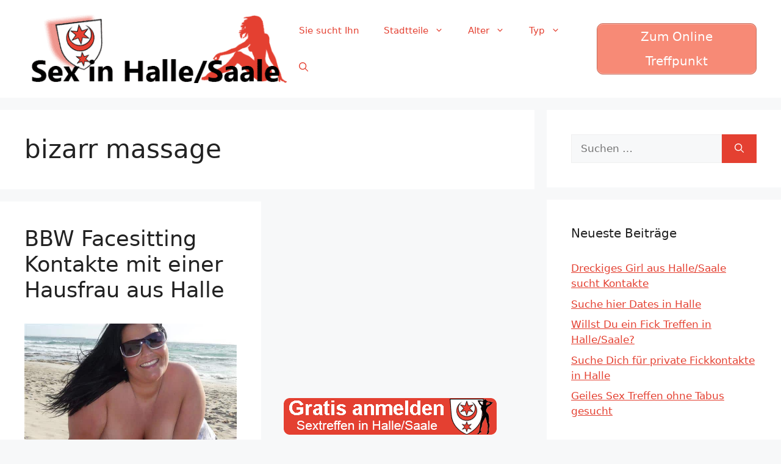

--- FILE ---
content_type: text/html; charset=UTF-8
request_url: https://www.sex-in-halle.com/tag/bizarr-massage/
body_size: 18835
content:
<!DOCTYPE html>
<html lang="de">
<head><meta charset="UTF-8"><script>if(navigator.userAgent.match(/MSIE|Internet Explorer/i)||navigator.userAgent.match(/Trident\/7\..*?rv:11/i)){var href=document.location.href;if(!href.match(/[?&]nowprocket/)){if(href.indexOf("?")==-1){if(href.indexOf("#")==-1){document.location.href=href+"?nowprocket=1"}else{document.location.href=href.replace("#","?nowprocket=1#")}}else{if(href.indexOf("#")==-1){document.location.href=href+"&nowprocket=1"}else{document.location.href=href.replace("#","&nowprocket=1#")}}}}</script><script>class RocketLazyLoadScripts{constructor(){this.v="1.2.3",this.triggerEvents=["keydown","mousedown","mousemove","touchmove","touchstart","touchend","wheel"],this.userEventHandler=this._triggerListener.bind(this),this.touchStartHandler=this._onTouchStart.bind(this),this.touchMoveHandler=this._onTouchMove.bind(this),this.touchEndHandler=this._onTouchEnd.bind(this),this.clickHandler=this._onClick.bind(this),this.interceptedClicks=[],window.addEventListener("pageshow",t=>{this.persisted=t.persisted}),window.addEventListener("DOMContentLoaded",()=>{this._preconnect3rdParties()}),this.delayedScripts={normal:[],async:[],defer:[]},this.trash=[],this.allJQueries=[]}_addUserInteractionListener(t){if(document.hidden){t._triggerListener();return}this.triggerEvents.forEach(e=>window.addEventListener(e,t.userEventHandler,{passive:!0})),window.addEventListener("touchstart",t.touchStartHandler,{passive:!0}),window.addEventListener("mousedown",t.touchStartHandler),document.addEventListener("visibilitychange",t.userEventHandler)}_removeUserInteractionListener(){this.triggerEvents.forEach(t=>window.removeEventListener(t,this.userEventHandler,{passive:!0})),document.removeEventListener("visibilitychange",this.userEventHandler)}_onTouchStart(t){"HTML"!==t.target.tagName&&(window.addEventListener("touchend",this.touchEndHandler),window.addEventListener("mouseup",this.touchEndHandler),window.addEventListener("touchmove",this.touchMoveHandler,{passive:!0}),window.addEventListener("mousemove",this.touchMoveHandler),t.target.addEventListener("click",this.clickHandler),this._renameDOMAttribute(t.target,"onclick","rocket-onclick"),this._pendingClickStarted())}_onTouchMove(t){window.removeEventListener("touchend",this.touchEndHandler),window.removeEventListener("mouseup",this.touchEndHandler),window.removeEventListener("touchmove",this.touchMoveHandler,{passive:!0}),window.removeEventListener("mousemove",this.touchMoveHandler),t.target.removeEventListener("click",this.clickHandler),this._renameDOMAttribute(t.target,"rocket-onclick","onclick"),this._pendingClickFinished()}_onTouchEnd(t){window.removeEventListener("touchend",this.touchEndHandler),window.removeEventListener("mouseup",this.touchEndHandler),window.removeEventListener("touchmove",this.touchMoveHandler,{passive:!0}),window.removeEventListener("mousemove",this.touchMoveHandler)}_onClick(t){t.target.removeEventListener("click",this.clickHandler),this._renameDOMAttribute(t.target,"rocket-onclick","onclick"),this.interceptedClicks.push(t),t.preventDefault(),t.stopPropagation(),t.stopImmediatePropagation(),this._pendingClickFinished()}_replayClicks(){window.removeEventListener("touchstart",this.touchStartHandler,{passive:!0}),window.removeEventListener("mousedown",this.touchStartHandler),this.interceptedClicks.forEach(t=>{t.target.dispatchEvent(new MouseEvent("click",{view:t.view,bubbles:!0,cancelable:!0}))})}_waitForPendingClicks(){return new Promise(t=>{this._isClickPending?this._pendingClickFinished=t:t()})}_pendingClickStarted(){this._isClickPending=!0}_pendingClickFinished(){this._isClickPending=!1}_renameDOMAttribute(t,e,r){t.hasAttribute&&t.hasAttribute(e)&&(event.target.setAttribute(r,event.target.getAttribute(e)),event.target.removeAttribute(e))}_triggerListener(){this._removeUserInteractionListener(this),"loading"===document.readyState?document.addEventListener("DOMContentLoaded",this._loadEverythingNow.bind(this)):this._loadEverythingNow()}_preconnect3rdParties(){let t=[];document.querySelectorAll("script[type=rocketlazyloadscript]").forEach(e=>{if(e.hasAttribute("src")){let r=new URL(e.src).origin;r!==location.origin&&t.push({src:r,crossOrigin:e.crossOrigin||"module"===e.getAttribute("data-rocket-type")})}}),t=[...new Map(t.map(t=>[JSON.stringify(t),t])).values()],this._batchInjectResourceHints(t,"preconnect")}async _loadEverythingNow(){this.lastBreath=Date.now(),this._delayEventListeners(this),this._delayJQueryReady(this),this._handleDocumentWrite(),this._registerAllDelayedScripts(),this._preloadAllScripts(),await this._loadScriptsFromList(this.delayedScripts.normal),await this._loadScriptsFromList(this.delayedScripts.defer),await this._loadScriptsFromList(this.delayedScripts.async);try{await this._triggerDOMContentLoaded(),await this._triggerWindowLoad()}catch(t){console.error(t)}window.dispatchEvent(new Event("rocket-allScriptsLoaded")),this._waitForPendingClicks().then(()=>{this._replayClicks()}),this._emptyTrash()}_registerAllDelayedScripts(){document.querySelectorAll("script[type=rocketlazyloadscript]").forEach(t=>{t.hasAttribute("data-rocket-src")?t.hasAttribute("async")&&!1!==t.async?this.delayedScripts.async.push(t):t.hasAttribute("defer")&&!1!==t.defer||"module"===t.getAttribute("data-rocket-type")?this.delayedScripts.defer.push(t):this.delayedScripts.normal.push(t):this.delayedScripts.normal.push(t)})}async _transformScript(t){return new Promise((await this._littleBreath(),navigator.userAgent.indexOf("Firefox/")>0||""===navigator.vendor)?e=>{let r=document.createElement("script");[...t.attributes].forEach(t=>{let e=t.nodeName;"type"!==e&&("data-rocket-type"===e&&(e="type"),"data-rocket-src"===e&&(e="src"),r.setAttribute(e,t.nodeValue))}),t.text&&(r.text=t.text),r.hasAttribute("src")?(r.addEventListener("load",e),r.addEventListener("error",e)):(r.text=t.text,e());try{t.parentNode.replaceChild(r,t)}catch(i){e()}}:async e=>{function r(){t.setAttribute("data-rocket-status","failed"),e()}try{let i=t.getAttribute("data-rocket-type"),n=t.getAttribute("data-rocket-src");t.text,i?(t.type=i,t.removeAttribute("data-rocket-type")):t.removeAttribute("type"),t.addEventListener("load",function r(){t.setAttribute("data-rocket-status","executed"),e()}),t.addEventListener("error",r),n?(t.removeAttribute("data-rocket-src"),t.src=n):t.src="data:text/javascript;base64,"+window.btoa(unescape(encodeURIComponent(t.text)))}catch(s){r()}})}async _loadScriptsFromList(t){let e=t.shift();return e&&e.isConnected?(await this._transformScript(e),this._loadScriptsFromList(t)):Promise.resolve()}_preloadAllScripts(){this._batchInjectResourceHints([...this.delayedScripts.normal,...this.delayedScripts.defer,...this.delayedScripts.async],"preload")}_batchInjectResourceHints(t,e){var r=document.createDocumentFragment();t.forEach(t=>{let i=t.getAttribute&&t.getAttribute("data-rocket-src")||t.src;if(i){let n=document.createElement("link");n.href=i,n.rel=e,"preconnect"!==e&&(n.as="script"),t.getAttribute&&"module"===t.getAttribute("data-rocket-type")&&(n.crossOrigin=!0),t.crossOrigin&&(n.crossOrigin=t.crossOrigin),t.integrity&&(n.integrity=t.integrity),r.appendChild(n),this.trash.push(n)}}),document.head.appendChild(r)}_delayEventListeners(t){let e={};function r(t,r){!function t(r){!e[r]&&(e[r]={originalFunctions:{add:r.addEventListener,remove:r.removeEventListener},eventsToRewrite:[]},r.addEventListener=function(){arguments[0]=i(arguments[0]),e[r].originalFunctions.add.apply(r,arguments)},r.removeEventListener=function(){arguments[0]=i(arguments[0]),e[r].originalFunctions.remove.apply(r,arguments)});function i(t){return e[r].eventsToRewrite.indexOf(t)>=0?"rocket-"+t:t}}(t),e[t].eventsToRewrite.push(r)}function i(t,e){let r=t[e];Object.defineProperty(t,e,{get:()=>r||function(){},set(i){t["rocket"+e]=r=i}})}r(document,"DOMContentLoaded"),r(window,"DOMContentLoaded"),r(window,"load"),r(window,"pageshow"),r(document,"readystatechange"),i(document,"onreadystatechange"),i(window,"onload"),i(window,"onpageshow")}_delayJQueryReady(t){let e;function r(r){if(r&&r.fn&&!t.allJQueries.includes(r)){r.fn.ready=r.fn.init.prototype.ready=function(e){return t.domReadyFired?e.bind(document)(r):document.addEventListener("rocket-DOMContentLoaded",()=>e.bind(document)(r)),r([])};let i=r.fn.on;r.fn.on=r.fn.init.prototype.on=function(){if(this[0]===window){function t(t){return t.split(" ").map(t=>"load"===t||0===t.indexOf("load.")?"rocket-jquery-load":t).join(" ")}"string"==typeof arguments[0]||arguments[0]instanceof String?arguments[0]=t(arguments[0]):"object"==typeof arguments[0]&&Object.keys(arguments[0]).forEach(e=>{let r=arguments[0][e];delete arguments[0][e],arguments[0][t(e)]=r})}return i.apply(this,arguments),this},t.allJQueries.push(r)}e=r}r(window.jQuery),Object.defineProperty(window,"jQuery",{get:()=>e,set(t){r(t)}})}async _triggerDOMContentLoaded(){this.domReadyFired=!0,await this._littleBreath(),document.dispatchEvent(new Event("rocket-DOMContentLoaded")),await this._littleBreath(),window.dispatchEvent(new Event("rocket-DOMContentLoaded")),await this._littleBreath(),document.dispatchEvent(new Event("rocket-readystatechange")),await this._littleBreath(),document.rocketonreadystatechange&&document.rocketonreadystatechange()}async _triggerWindowLoad(){await this._littleBreath(),window.dispatchEvent(new Event("rocket-load")),await this._littleBreath(),window.rocketonload&&window.rocketonload(),await this._littleBreath(),this.allJQueries.forEach(t=>t(window).trigger("rocket-jquery-load")),await this._littleBreath();let t=new Event("rocket-pageshow");t.persisted=this.persisted,window.dispatchEvent(t),await this._littleBreath(),window.rocketonpageshow&&window.rocketonpageshow({persisted:this.persisted})}_handleDocumentWrite(){let t=new Map;document.write=document.writeln=function(e){let r=document.currentScript;r||console.error("WPRocket unable to document.write this: "+e);let i=document.createRange(),n=r.parentElement,s=t.get(r);void 0===s&&(s=r.nextSibling,t.set(r,s));let a=document.createDocumentFragment();i.setStart(a,0),a.appendChild(i.createContextualFragment(e)),n.insertBefore(a,s)}}async _littleBreath(){Date.now()-this.lastBreath>45&&(await this._requestAnimFrame(),this.lastBreath=Date.now())}async _requestAnimFrame(){return document.hidden?new Promise(t=>setTimeout(t)):new Promise(t=>requestAnimationFrame(t))}_emptyTrash(){this.trash.forEach(t=>t.remove())}static run(){let t=new RocketLazyLoadScripts;t._addUserInteractionListener(t)}}RocketLazyLoadScripts.run();</script>
	
	<meta name='robots' content='index, follow, max-image-preview:large, max-snippet:-1, max-video-preview:-1' />
<meta name="viewport" content="width=device-width, initial-scale=1">
	<!-- This site is optimized with the Yoast SEO plugin v26.7 - https://yoast.com/wordpress/plugins/seo/ -->
	<title>bizarr massage Archive - Sex in Halle</title>
	<link rel="canonical" href="https://www.sex-in-halle.com/tag/bizarr-massage/" />
	<meta property="og:locale" content="de_DE" />
	<meta property="og:type" content="article" />
	<meta property="og:title" content="bizarr massage Archive - Sex in Halle" />
	<meta property="og:url" content="https://www.sex-in-halle.com/tag/bizarr-massage/" />
	<meta property="og:site_name" content="Sex in Halle" />
	<meta name="twitter:card" content="summary_large_image" />
	<script type="application/ld+json" class="yoast-schema-graph">{"@context":"https://schema.org","@graph":[{"@type":"CollectionPage","@id":"https://www.sex-in-halle.com/tag/bizarr-massage/","url":"https://www.sex-in-halle.com/tag/bizarr-massage/","name":"bizarr massage Archive - Sex in Halle","isPartOf":{"@id":"https://www.sex-in-halle.com/#website"},"primaryImageOfPage":{"@id":"https://www.sex-in-halle.com/tag/bizarr-massage/#primaryimage"},"image":{"@id":"https://www.sex-in-halle.com/tag/bizarr-massage/#primaryimage"},"thumbnailUrl":"https://www.sex-in-halle.com/wp-content/uploads/2022/07/1025-1.jpg","breadcrumb":{"@id":"https://www.sex-in-halle.com/tag/bizarr-massage/#breadcrumb"},"inLanguage":"de"},{"@type":"ImageObject","inLanguage":"de","@id":"https://www.sex-in-halle.com/tag/bizarr-massage/#primaryimage","url":"https://www.sex-in-halle.com/wp-content/uploads/2022/07/1025-1.jpg","contentUrl":"https://www.sex-in-halle.com/wp-content/uploads/2022/07/1025-1.jpg","width":640,"height":480,"caption":"BBW Facesitting Kontakte mit einer Hausfrau aus Halle"},{"@type":"BreadcrumbList","@id":"https://www.sex-in-halle.com/tag/bizarr-massage/#breadcrumb","itemListElement":[{"@type":"ListItem","position":1,"name":"Startseite","item":"https://www.sex-in-halle.com/"},{"@type":"ListItem","position":2,"name":"bizarr massage"}]},{"@type":"WebSite","@id":"https://www.sex-in-halle.com/#website","url":"https://www.sex-in-halle.com/","name":"Sex in Halle","description":"Eine weitere WordPress-Website","publisher":{"@id":"https://www.sex-in-halle.com/#organization"},"potentialAction":[{"@type":"SearchAction","target":{"@type":"EntryPoint","urlTemplate":"https://www.sex-in-halle.com/?s={search_term_string}"},"query-input":{"@type":"PropertyValueSpecification","valueRequired":true,"valueName":"search_term_string"}}],"inLanguage":"de"},{"@type":"Organization","@id":"https://www.sex-in-halle.com/#organization","name":"Sex in Halle","url":"https://www.sex-in-halle.com/","logo":{"@type":"ImageObject","inLanguage":"de","@id":"https://www.sex-in-halle.com/#/schema/logo/image/","url":"https://www.sex-in-halle.com/wp-content/uploads/2022/07/cropped-sex-in-halle-header.png","contentUrl":"https://www.sex-in-halle.com/wp-content/uploads/2022/07/cropped-sex-in-halle-header.png","width":460,"height":120,"caption":"Sex in Halle"},"image":{"@id":"https://www.sex-in-halle.com/#/schema/logo/image/"}}]}</script>
	<!-- / Yoast SEO plugin. -->



<link rel="alternate" type="application/rss+xml" title="Sex in Halle &raquo; Feed" href="https://www.sex-in-halle.com/feed/" />
<link rel="alternate" type="application/rss+xml" title="Sex in Halle &raquo; bizarr massage Schlagwort-Feed" href="https://www.sex-in-halle.com/tag/bizarr-massage/feed/" />
<style id='wp-img-auto-sizes-contain-inline-css'>
img:is([sizes=auto i],[sizes^="auto," i]){contain-intrinsic-size:3000px 1500px}
/*# sourceURL=wp-img-auto-sizes-contain-inline-css */
</style>
<style id='wp-emoji-styles-inline-css'>

	img.wp-smiley, img.emoji {
		display: inline !important;
		border: none !important;
		box-shadow: none !important;
		height: 1em !important;
		width: 1em !important;
		margin: 0 0.07em !important;
		vertical-align: -0.1em !important;
		background: none !important;
		padding: 0 !important;
	}
/*# sourceURL=wp-emoji-styles-inline-css */
</style>
<style id='wp-block-library-inline-css'>
:root{--wp-block-synced-color:#7a00df;--wp-block-synced-color--rgb:122,0,223;--wp-bound-block-color:var(--wp-block-synced-color);--wp-editor-canvas-background:#ddd;--wp-admin-theme-color:#007cba;--wp-admin-theme-color--rgb:0,124,186;--wp-admin-theme-color-darker-10:#006ba1;--wp-admin-theme-color-darker-10--rgb:0,107,160.5;--wp-admin-theme-color-darker-20:#005a87;--wp-admin-theme-color-darker-20--rgb:0,90,135;--wp-admin-border-width-focus:2px}@media (min-resolution:192dpi){:root{--wp-admin-border-width-focus:1.5px}}.wp-element-button{cursor:pointer}:root .has-very-light-gray-background-color{background-color:#eee}:root .has-very-dark-gray-background-color{background-color:#313131}:root .has-very-light-gray-color{color:#eee}:root .has-very-dark-gray-color{color:#313131}:root .has-vivid-green-cyan-to-vivid-cyan-blue-gradient-background{background:linear-gradient(135deg,#00d084,#0693e3)}:root .has-purple-crush-gradient-background{background:linear-gradient(135deg,#34e2e4,#4721fb 50%,#ab1dfe)}:root .has-hazy-dawn-gradient-background{background:linear-gradient(135deg,#faaca8,#dad0ec)}:root .has-subdued-olive-gradient-background{background:linear-gradient(135deg,#fafae1,#67a671)}:root .has-atomic-cream-gradient-background{background:linear-gradient(135deg,#fdd79a,#004a59)}:root .has-nightshade-gradient-background{background:linear-gradient(135deg,#330968,#31cdcf)}:root .has-midnight-gradient-background{background:linear-gradient(135deg,#020381,#2874fc)}:root{--wp--preset--font-size--normal:16px;--wp--preset--font-size--huge:42px}.has-regular-font-size{font-size:1em}.has-larger-font-size{font-size:2.625em}.has-normal-font-size{font-size:var(--wp--preset--font-size--normal)}.has-huge-font-size{font-size:var(--wp--preset--font-size--huge)}.has-text-align-center{text-align:center}.has-text-align-left{text-align:left}.has-text-align-right{text-align:right}.has-fit-text{white-space:nowrap!important}#end-resizable-editor-section{display:none}.aligncenter{clear:both}.items-justified-left{justify-content:flex-start}.items-justified-center{justify-content:center}.items-justified-right{justify-content:flex-end}.items-justified-space-between{justify-content:space-between}.screen-reader-text{border:0;clip-path:inset(50%);height:1px;margin:-1px;overflow:hidden;padding:0;position:absolute;width:1px;word-wrap:normal!important}.screen-reader-text:focus{background-color:#ddd;clip-path:none;color:#444;display:block;font-size:1em;height:auto;left:5px;line-height:normal;padding:15px 23px 14px;text-decoration:none;top:5px;width:auto;z-index:100000}html :where(.has-border-color){border-style:solid}html :where([style*=border-top-color]){border-top-style:solid}html :where([style*=border-right-color]){border-right-style:solid}html :where([style*=border-bottom-color]){border-bottom-style:solid}html :where([style*=border-left-color]){border-left-style:solid}html :where([style*=border-width]){border-style:solid}html :where([style*=border-top-width]){border-top-style:solid}html :where([style*=border-right-width]){border-right-style:solid}html :where([style*=border-bottom-width]){border-bottom-style:solid}html :where([style*=border-left-width]){border-left-style:solid}html :where(img[class*=wp-image-]){height:auto;max-width:100%}:where(figure){margin:0 0 1em}html :where(.is-position-sticky){--wp-admin--admin-bar--position-offset:var(--wp-admin--admin-bar--height,0px)}@media screen and (max-width:600px){html :where(.is-position-sticky){--wp-admin--admin-bar--position-offset:0px}}

/*# sourceURL=wp-block-library-inline-css */
</style><style id='global-styles-inline-css'>
:root{--wp--preset--aspect-ratio--square: 1;--wp--preset--aspect-ratio--4-3: 4/3;--wp--preset--aspect-ratio--3-4: 3/4;--wp--preset--aspect-ratio--3-2: 3/2;--wp--preset--aspect-ratio--2-3: 2/3;--wp--preset--aspect-ratio--16-9: 16/9;--wp--preset--aspect-ratio--9-16: 9/16;--wp--preset--color--black: #000000;--wp--preset--color--cyan-bluish-gray: #abb8c3;--wp--preset--color--white: #ffffff;--wp--preset--color--pale-pink: #f78da7;--wp--preset--color--vivid-red: #cf2e2e;--wp--preset--color--luminous-vivid-orange: #ff6900;--wp--preset--color--luminous-vivid-amber: #fcb900;--wp--preset--color--light-green-cyan: #7bdcb5;--wp--preset--color--vivid-green-cyan: #00d084;--wp--preset--color--pale-cyan-blue: #8ed1fc;--wp--preset--color--vivid-cyan-blue: #0693e3;--wp--preset--color--vivid-purple: #9b51e0;--wp--preset--color--contrast: var(--contrast);--wp--preset--color--contrast-2: var(--contrast-2);--wp--preset--color--contrast-3: var(--contrast-3);--wp--preset--color--base: var(--base);--wp--preset--color--base-2: var(--base-2);--wp--preset--color--base-3: var(--base-3);--wp--preset--color--accent: var(--accent);--wp--preset--gradient--vivid-cyan-blue-to-vivid-purple: linear-gradient(135deg,rgb(6,147,227) 0%,rgb(155,81,224) 100%);--wp--preset--gradient--light-green-cyan-to-vivid-green-cyan: linear-gradient(135deg,rgb(122,220,180) 0%,rgb(0,208,130) 100%);--wp--preset--gradient--luminous-vivid-amber-to-luminous-vivid-orange: linear-gradient(135deg,rgb(252,185,0) 0%,rgb(255,105,0) 100%);--wp--preset--gradient--luminous-vivid-orange-to-vivid-red: linear-gradient(135deg,rgb(255,105,0) 0%,rgb(207,46,46) 100%);--wp--preset--gradient--very-light-gray-to-cyan-bluish-gray: linear-gradient(135deg,rgb(238,238,238) 0%,rgb(169,184,195) 100%);--wp--preset--gradient--cool-to-warm-spectrum: linear-gradient(135deg,rgb(74,234,220) 0%,rgb(151,120,209) 20%,rgb(207,42,186) 40%,rgb(238,44,130) 60%,rgb(251,105,98) 80%,rgb(254,248,76) 100%);--wp--preset--gradient--blush-light-purple: linear-gradient(135deg,rgb(255,206,236) 0%,rgb(152,150,240) 100%);--wp--preset--gradient--blush-bordeaux: linear-gradient(135deg,rgb(254,205,165) 0%,rgb(254,45,45) 50%,rgb(107,0,62) 100%);--wp--preset--gradient--luminous-dusk: linear-gradient(135deg,rgb(255,203,112) 0%,rgb(199,81,192) 50%,rgb(65,88,208) 100%);--wp--preset--gradient--pale-ocean: linear-gradient(135deg,rgb(255,245,203) 0%,rgb(182,227,212) 50%,rgb(51,167,181) 100%);--wp--preset--gradient--electric-grass: linear-gradient(135deg,rgb(202,248,128) 0%,rgb(113,206,126) 100%);--wp--preset--gradient--midnight: linear-gradient(135deg,rgb(2,3,129) 0%,rgb(40,116,252) 100%);--wp--preset--font-size--small: 13px;--wp--preset--font-size--medium: 20px;--wp--preset--font-size--large: 36px;--wp--preset--font-size--x-large: 42px;--wp--preset--spacing--20: 0.44rem;--wp--preset--spacing--30: 0.67rem;--wp--preset--spacing--40: 1rem;--wp--preset--spacing--50: 1.5rem;--wp--preset--spacing--60: 2.25rem;--wp--preset--spacing--70: 3.38rem;--wp--preset--spacing--80: 5.06rem;--wp--preset--shadow--natural: 6px 6px 9px rgba(0, 0, 0, 0.2);--wp--preset--shadow--deep: 12px 12px 50px rgba(0, 0, 0, 0.4);--wp--preset--shadow--sharp: 6px 6px 0px rgba(0, 0, 0, 0.2);--wp--preset--shadow--outlined: 6px 6px 0px -3px rgb(255, 255, 255), 6px 6px rgb(0, 0, 0);--wp--preset--shadow--crisp: 6px 6px 0px rgb(0, 0, 0);}:where(.is-layout-flex){gap: 0.5em;}:where(.is-layout-grid){gap: 0.5em;}body .is-layout-flex{display: flex;}.is-layout-flex{flex-wrap: wrap;align-items: center;}.is-layout-flex > :is(*, div){margin: 0;}body .is-layout-grid{display: grid;}.is-layout-grid > :is(*, div){margin: 0;}:where(.wp-block-columns.is-layout-flex){gap: 2em;}:where(.wp-block-columns.is-layout-grid){gap: 2em;}:where(.wp-block-post-template.is-layout-flex){gap: 1.25em;}:where(.wp-block-post-template.is-layout-grid){gap: 1.25em;}.has-black-color{color: var(--wp--preset--color--black) !important;}.has-cyan-bluish-gray-color{color: var(--wp--preset--color--cyan-bluish-gray) !important;}.has-white-color{color: var(--wp--preset--color--white) !important;}.has-pale-pink-color{color: var(--wp--preset--color--pale-pink) !important;}.has-vivid-red-color{color: var(--wp--preset--color--vivid-red) !important;}.has-luminous-vivid-orange-color{color: var(--wp--preset--color--luminous-vivid-orange) !important;}.has-luminous-vivid-amber-color{color: var(--wp--preset--color--luminous-vivid-amber) !important;}.has-light-green-cyan-color{color: var(--wp--preset--color--light-green-cyan) !important;}.has-vivid-green-cyan-color{color: var(--wp--preset--color--vivid-green-cyan) !important;}.has-pale-cyan-blue-color{color: var(--wp--preset--color--pale-cyan-blue) !important;}.has-vivid-cyan-blue-color{color: var(--wp--preset--color--vivid-cyan-blue) !important;}.has-vivid-purple-color{color: var(--wp--preset--color--vivid-purple) !important;}.has-black-background-color{background-color: var(--wp--preset--color--black) !important;}.has-cyan-bluish-gray-background-color{background-color: var(--wp--preset--color--cyan-bluish-gray) !important;}.has-white-background-color{background-color: var(--wp--preset--color--white) !important;}.has-pale-pink-background-color{background-color: var(--wp--preset--color--pale-pink) !important;}.has-vivid-red-background-color{background-color: var(--wp--preset--color--vivid-red) !important;}.has-luminous-vivid-orange-background-color{background-color: var(--wp--preset--color--luminous-vivid-orange) !important;}.has-luminous-vivid-amber-background-color{background-color: var(--wp--preset--color--luminous-vivid-amber) !important;}.has-light-green-cyan-background-color{background-color: var(--wp--preset--color--light-green-cyan) !important;}.has-vivid-green-cyan-background-color{background-color: var(--wp--preset--color--vivid-green-cyan) !important;}.has-pale-cyan-blue-background-color{background-color: var(--wp--preset--color--pale-cyan-blue) !important;}.has-vivid-cyan-blue-background-color{background-color: var(--wp--preset--color--vivid-cyan-blue) !important;}.has-vivid-purple-background-color{background-color: var(--wp--preset--color--vivid-purple) !important;}.has-black-border-color{border-color: var(--wp--preset--color--black) !important;}.has-cyan-bluish-gray-border-color{border-color: var(--wp--preset--color--cyan-bluish-gray) !important;}.has-white-border-color{border-color: var(--wp--preset--color--white) !important;}.has-pale-pink-border-color{border-color: var(--wp--preset--color--pale-pink) !important;}.has-vivid-red-border-color{border-color: var(--wp--preset--color--vivid-red) !important;}.has-luminous-vivid-orange-border-color{border-color: var(--wp--preset--color--luminous-vivid-orange) !important;}.has-luminous-vivid-amber-border-color{border-color: var(--wp--preset--color--luminous-vivid-amber) !important;}.has-light-green-cyan-border-color{border-color: var(--wp--preset--color--light-green-cyan) !important;}.has-vivid-green-cyan-border-color{border-color: var(--wp--preset--color--vivid-green-cyan) !important;}.has-pale-cyan-blue-border-color{border-color: var(--wp--preset--color--pale-cyan-blue) !important;}.has-vivid-cyan-blue-border-color{border-color: var(--wp--preset--color--vivid-cyan-blue) !important;}.has-vivid-purple-border-color{border-color: var(--wp--preset--color--vivid-purple) !important;}.has-vivid-cyan-blue-to-vivid-purple-gradient-background{background: var(--wp--preset--gradient--vivid-cyan-blue-to-vivid-purple) !important;}.has-light-green-cyan-to-vivid-green-cyan-gradient-background{background: var(--wp--preset--gradient--light-green-cyan-to-vivid-green-cyan) !important;}.has-luminous-vivid-amber-to-luminous-vivid-orange-gradient-background{background: var(--wp--preset--gradient--luminous-vivid-amber-to-luminous-vivid-orange) !important;}.has-luminous-vivid-orange-to-vivid-red-gradient-background{background: var(--wp--preset--gradient--luminous-vivid-orange-to-vivid-red) !important;}.has-very-light-gray-to-cyan-bluish-gray-gradient-background{background: var(--wp--preset--gradient--very-light-gray-to-cyan-bluish-gray) !important;}.has-cool-to-warm-spectrum-gradient-background{background: var(--wp--preset--gradient--cool-to-warm-spectrum) !important;}.has-blush-light-purple-gradient-background{background: var(--wp--preset--gradient--blush-light-purple) !important;}.has-blush-bordeaux-gradient-background{background: var(--wp--preset--gradient--blush-bordeaux) !important;}.has-luminous-dusk-gradient-background{background: var(--wp--preset--gradient--luminous-dusk) !important;}.has-pale-ocean-gradient-background{background: var(--wp--preset--gradient--pale-ocean) !important;}.has-electric-grass-gradient-background{background: var(--wp--preset--gradient--electric-grass) !important;}.has-midnight-gradient-background{background: var(--wp--preset--gradient--midnight) !important;}.has-small-font-size{font-size: var(--wp--preset--font-size--small) !important;}.has-medium-font-size{font-size: var(--wp--preset--font-size--medium) !important;}.has-large-font-size{font-size: var(--wp--preset--font-size--large) !important;}.has-x-large-font-size{font-size: var(--wp--preset--font-size--x-large) !important;}
/*# sourceURL=global-styles-inline-css */
</style>

<style id='classic-theme-styles-inline-css'>
/*! This file is auto-generated */
.wp-block-button__link{color:#fff;background-color:#32373c;border-radius:9999px;box-shadow:none;text-decoration:none;padding:calc(.667em + 2px) calc(1.333em + 2px);font-size:1.125em}.wp-block-file__button{background:#32373c;color:#fff;text-decoration:none}
/*# sourceURL=/wp-includes/css/classic-themes.min.css */
</style>
<link rel='stylesheet' id='widgetopts-styles-css' href='https://www.sex-in-halle.com/wp-content/plugins/widget-options/assets/css/widget-options.css?ver=4.1.1' media='all' />
<link rel='stylesheet' id='wp-show-posts-css' href='https://www.sex-in-halle.com/wp-content/plugins/wp-show-posts/css/wp-show-posts-min.css?ver=1.1.6' media='all' />
<link rel='stylesheet' id='generate-style-css' href='https://www.sex-in-halle.com/wp-content/themes/generatepress/assets/css/main.min.css?ver=3.6.0' media='all' />
<style id='generate-style-inline-css'>
#nav-below {display:none;}
.generate-columns {margin-bottom: 20px;padding-left: 20px;}.generate-columns-container {margin-left: -20px;}.page-header {margin-bottom: 20px;margin-left: 20px}.generate-columns-container > .paging-navigation {margin-left: 20px;}
body{background-color:var(--base-2);color:var(--contrast);}a{color:var(--accent);}a{text-decoration:underline;}.entry-title a, .site-branding a, a.button, .wp-block-button__link, .main-navigation a{text-decoration:none;}a:hover, a:focus, a:active{color:var(--contrast);}.grid-container{max-width:1900px;}.wp-block-group__inner-container{max-width:1900px;margin-left:auto;margin-right:auto;}.navigation-search{position:absolute;left:-99999px;pointer-events:none;visibility:hidden;z-index:20;width:100%;top:0;transition:opacity 100ms ease-in-out;opacity:0;}.navigation-search.nav-search-active{left:0;right:0;pointer-events:auto;visibility:visible;opacity:1;}.navigation-search input[type="search"]{outline:0;border:0;vertical-align:bottom;line-height:1;opacity:0.9;width:100%;z-index:20;border-radius:0;-webkit-appearance:none;height:60px;}.navigation-search input::-ms-clear{display:none;width:0;height:0;}.navigation-search input::-ms-reveal{display:none;width:0;height:0;}.navigation-search input::-webkit-search-decoration, .navigation-search input::-webkit-search-cancel-button, .navigation-search input::-webkit-search-results-button, .navigation-search input::-webkit-search-results-decoration{display:none;}.gen-sidebar-nav .navigation-search{top:auto;bottom:0;}:root{--contrast:#222222;--contrast-2:#575760;--contrast-3:#b2b2be;--base:#f0f0f0;--base-2:#f7f8f9;--base-3:#ffffff;--accent:#E44031;}:root .has-contrast-color{color:var(--contrast);}:root .has-contrast-background-color{background-color:var(--contrast);}:root .has-contrast-2-color{color:var(--contrast-2);}:root .has-contrast-2-background-color{background-color:var(--contrast-2);}:root .has-contrast-3-color{color:var(--contrast-3);}:root .has-contrast-3-background-color{background-color:var(--contrast-3);}:root .has-base-color{color:var(--base);}:root .has-base-background-color{background-color:var(--base);}:root .has-base-2-color{color:var(--base-2);}:root .has-base-2-background-color{background-color:var(--base-2);}:root .has-base-3-color{color:var(--base-3);}:root .has-base-3-background-color{background-color:var(--base-3);}:root .has-accent-color{color:var(--accent);}:root .has-accent-background-color{background-color:var(--accent);}.top-bar{background-color:#636363;color:#ffffff;}.top-bar a{color:#ffffff;}.top-bar a:hover{color:#303030;}.site-header{background-color:var(--base-3);}.main-title a,.main-title a:hover{color:var(--contrast);}.site-description{color:var(--contrast-2);}.mobile-menu-control-wrapper .menu-toggle,.mobile-menu-control-wrapper .menu-toggle:hover,.mobile-menu-control-wrapper .menu-toggle:focus,.has-inline-mobile-toggle #site-navigation.toggled{background-color:rgba(0, 0, 0, 0.02);}.main-navigation,.main-navigation ul ul{background-color:var(--base-3);}.main-navigation .main-nav ul li a, .main-navigation .menu-toggle, .main-navigation .menu-bar-items{color:var(--accent);}.main-navigation .main-nav ul li:not([class*="current-menu-"]):hover > a, .main-navigation .main-nav ul li:not([class*="current-menu-"]):focus > a, .main-navigation .main-nav ul li.sfHover:not([class*="current-menu-"]) > a, .main-navigation .menu-bar-item:hover > a, .main-navigation .menu-bar-item.sfHover > a{color:#962b21;}button.menu-toggle:hover,button.menu-toggle:focus{color:var(--accent);}.main-navigation .main-nav ul li[class*="current-menu-"] > a{color:var(--accent);}.navigation-search input[type="search"],.navigation-search input[type="search"]:active, .navigation-search input[type="search"]:focus, .main-navigation .main-nav ul li.search-item.active > a, .main-navigation .menu-bar-items .search-item.active > a{color:#962b21;}.main-navigation ul ul{background-color:var(--base);}.separate-containers .inside-article, .separate-containers .comments-area, .separate-containers .page-header, .one-container .container, .separate-containers .paging-navigation, .inside-page-header{background-color:var(--base-3);}.entry-title a{color:var(--contrast);}.entry-title a:hover{color:var(--contrast-2);}.entry-meta{color:var(--contrast-2);}.sidebar .widget{background-color:var(--base-3);}.footer-widgets{background-color:var(--base-3);}.site-info{background-color:var(--base-3);}input[type="text"],input[type="email"],input[type="url"],input[type="password"],input[type="search"],input[type="tel"],input[type="number"],textarea,select{color:var(--contrast);background-color:var(--base-2);border-color:var(--base);}input[type="text"]:focus,input[type="email"]:focus,input[type="url"]:focus,input[type="password"]:focus,input[type="search"]:focus,input[type="tel"]:focus,input[type="number"]:focus,textarea:focus,select:focus{color:var(--contrast);background-color:var(--base-2);border-color:var(--contrast-3);}button,html input[type="button"],input[type="reset"],input[type="submit"],a.button,a.wp-block-button__link:not(.has-background){color:#ffffff;background-color:var(--accent);}button:hover,html input[type="button"]:hover,input[type="reset"]:hover,input[type="submit"]:hover,a.button:hover,button:focus,html input[type="button"]:focus,input[type="reset"]:focus,input[type="submit"]:focus,a.button:focus,a.wp-block-button__link:not(.has-background):active,a.wp-block-button__link:not(.has-background):focus,a.wp-block-button__link:not(.has-background):hover{color:#ffffff;background-color:#b73226;}a.generate-back-to-top{background-color:rgba( 0,0,0,0.4 );color:#ffffff;}a.generate-back-to-top:hover,a.generate-back-to-top:focus{background-color:rgba( 0,0,0,0.6 );color:#ffffff;}:root{--gp-search-modal-bg-color:var(--base-3);--gp-search-modal-text-color:var(--contrast);--gp-search-modal-overlay-bg-color:rgba(0,0,0,0.2);}@media (max-width:768px){.main-navigation .menu-bar-item:hover > a, .main-navigation .menu-bar-item.sfHover > a{background:none;color:var(--accent);}}.nav-below-header .main-navigation .inside-navigation.grid-container, .nav-above-header .main-navigation .inside-navigation.grid-container{padding:0px 20px 0px 20px;}.site-main .wp-block-group__inner-container{padding:40px;}.separate-containers .paging-navigation{padding-top:20px;padding-bottom:20px;}.entry-content .alignwide, body:not(.no-sidebar) .entry-content .alignfull{margin-left:-40px;width:calc(100% + 80px);max-width:calc(100% + 80px);}.rtl .menu-item-has-children .dropdown-menu-toggle{padding-left:20px;}.rtl .main-navigation .main-nav ul li.menu-item-has-children > a{padding-right:20px;}@media (max-width:768px){.separate-containers .inside-article, .separate-containers .comments-area, .separate-containers .page-header, .separate-containers .paging-navigation, .one-container .site-content, .inside-page-header{padding:30px;}.site-main .wp-block-group__inner-container{padding:30px;}.inside-top-bar{padding-right:30px;padding-left:30px;}.inside-header{padding-right:30px;padding-left:30px;}.widget-area .widget{padding-top:30px;padding-right:30px;padding-bottom:30px;padding-left:30px;}.footer-widgets-container{padding-top:30px;padding-right:30px;padding-bottom:30px;padding-left:30px;}.inside-site-info{padding-right:30px;padding-left:30px;}.entry-content .alignwide, body:not(.no-sidebar) .entry-content .alignfull{margin-left:-30px;width:calc(100% + 60px);max-width:calc(100% + 60px);}.one-container .site-main .paging-navigation{margin-bottom:20px;}}/* End cached CSS */.is-right-sidebar{width:30%;}.is-left-sidebar{width:30%;}.site-content .content-area{width:70%;}@media (max-width:768px){.main-navigation .menu-toggle,.sidebar-nav-mobile:not(#sticky-placeholder){display:block;}.main-navigation ul,.gen-sidebar-nav,.main-navigation:not(.slideout-navigation):not(.toggled) .main-nav > ul,.has-inline-mobile-toggle #site-navigation .inside-navigation > *:not(.navigation-search):not(.main-nav){display:none;}.nav-align-right .inside-navigation,.nav-align-center .inside-navigation{justify-content:space-between;}.has-inline-mobile-toggle .mobile-menu-control-wrapper{display:flex;flex-wrap:wrap;}.has-inline-mobile-toggle .inside-header{flex-direction:row;text-align:left;flex-wrap:wrap;}.has-inline-mobile-toggle .header-widget,.has-inline-mobile-toggle #site-navigation{flex-basis:100%;}.nav-float-left .has-inline-mobile-toggle #site-navigation{order:10;}}
/*# sourceURL=generate-style-inline-css */
</style>
<link rel='stylesheet' id='generate-child-css' href='https://www.sex-in-halle.com/wp-content/themes/generatepress-child/style.css?ver=3.1.3.1658574061' media='all' />
<link rel='stylesheet' id='popup-maker-site-css' href='//www.sex-in-halle.com/wp-content/uploads/pum/pum-site-styles.css?generated=1750492599&#038;ver=1.20.5' media='all' />
<link rel='stylesheet' id='generate-blog-css' href='https://www.sex-in-halle.com/wp-content/plugins/gp-premium/blog/functions/css/style.min.css?ver=2.3.1' media='all' />
<script type="rocketlazyloadscript" data-rocket-src="https://www.sex-in-halle.com/wp-includes/js/jquery/jquery.min.js?ver=3.7.1" id="jquery-core-js"></script>
<script type="rocketlazyloadscript" data-rocket-src="https://www.sex-in-halle.com/wp-includes/js/jquery/jquery-migrate.min.js?ver=3.4.1" id="jquery-migrate-js"></script>
<link rel="https://api.w.org/" href="https://www.sex-in-halle.com/wp-json/" /><link rel="alternate" title="JSON" type="application/json" href="https://www.sex-in-halle.com/wp-json/wp/v2/tags/347" /><link rel="EditURI" type="application/rsd+xml" title="RSD" href="https://www.sex-in-halle.com/xmlrpc.php?rsd" />
<meta name="generator" content="WordPress 6.9" />
<link rel="icon" href="https://www.sex-in-halle.com/wp-content/uploads/2022/07/cropped-sex-in-halle-logo-32x32.png" sizes="32x32" />
<link rel="icon" href="https://www.sex-in-halle.com/wp-content/uploads/2022/07/cropped-sex-in-halle-logo-192x192.png" sizes="192x192" />
<link rel="apple-touch-icon" href="https://www.sex-in-halle.com/wp-content/uploads/2022/07/cropped-sex-in-halle-logo-180x180.png" />
<meta name="msapplication-TileImage" content="https://www.sex-in-halle.com/wp-content/uploads/2022/07/cropped-sex-in-halle-logo-270x270.png" />
<link rel='stylesheet' id='su-shortcodes-css' href='https://www.sex-in-halle.com/wp-content/plugins/shortcodes-ultimate/includes/css/shortcodes.css?ver=7.4.8' media='all' />
</head>

<body class="archive tag tag-bizarr-massage tag-347 wp-custom-logo wp-embed-responsive wp-theme-generatepress wp-child-theme-generatepress-child post-image-below-header post-image-aligned-center generate-columns-activated infinite-scroll right-sidebar nav-float-right separate-containers nav-search-enabled header-aligned-left dropdown-hover" itemtype="https://schema.org/Blog" itemscope>
	<a class="screen-reader-text skip-link" href="#content" title="Zum Inhalt springen">Zum Inhalt springen</a>		<header class="site-header has-inline-mobile-toggle" id="masthead" aria-label="Website"  itemtype="https://schema.org/WPHeader" itemscope>
			<div class="inside-header grid-container">
				<div class="site-logo">
					<a href="https://www.sex-in-halle.com/" rel="home">
						<img  class="header-image is-logo-image" alt="Sex in Halle" src="https://www.sex-in-halle.com/wp-content/uploads/2022/07/cropped-sex-in-halle-header.png" srcset="https://www.sex-in-halle.com/wp-content/uploads/2022/07/cropped-sex-in-halle-header.png 1x, https://www.sex-in-halle.com/wp-content/uploads/2022/07/cropped-sex-in-halle-header.png 2x" width="460" height="120" />
					</a>
				</div>	<nav class="main-navigation mobile-menu-control-wrapper" id="mobile-menu-control-wrapper" aria-label="Mobil-Umschalter">
		<div class="menu-bar-items"><span class="menu-bar-item search-item"><a aria-label="Suchleiste öffnen" href="#"><span class="gp-icon icon-search"><svg viewBox="0 0 512 512" aria-hidden="true" xmlns="http://www.w3.org/2000/svg" width="1em" height="1em"><path fill-rule="evenodd" clip-rule="evenodd" d="M208 48c-88.366 0-160 71.634-160 160s71.634 160 160 160 160-71.634 160-160S296.366 48 208 48zM0 208C0 93.125 93.125 0 208 0s208 93.125 208 208c0 48.741-16.765 93.566-44.843 129.024l133.826 134.018c9.366 9.379 9.355 24.575-.025 33.941-9.379 9.366-24.575 9.355-33.941-.025L337.238 370.987C301.747 399.167 256.839 416 208 416 93.125 416 0 322.875 0 208z" /></svg><svg viewBox="0 0 512 512" aria-hidden="true" xmlns="http://www.w3.org/2000/svg" width="1em" height="1em"><path d="M71.029 71.029c9.373-9.372 24.569-9.372 33.942 0L256 222.059l151.029-151.03c9.373-9.372 24.569-9.372 33.942 0 9.372 9.373 9.372 24.569 0 33.942L289.941 256l151.03 151.029c9.372 9.373 9.372 24.569 0 33.942-9.373 9.372-24.569 9.372-33.942 0L256 289.941l-151.029 151.03c-9.373 9.372-24.569 9.372-33.942 0-9.372-9.373-9.372-24.569 0-33.942L222.059 256 71.029 104.971c-9.372-9.373-9.372-24.569 0-33.942z" /></svg></span></a></span></div>		<button data-nav="site-navigation" class="menu-toggle" aria-controls="primary-menu" aria-expanded="false">
			<span class="gp-icon icon-menu-bars"><svg viewBox="0 0 512 512" aria-hidden="true" xmlns="http://www.w3.org/2000/svg" width="1em" height="1em"><path d="M0 96c0-13.255 10.745-24 24-24h464c13.255 0 24 10.745 24 24s-10.745 24-24 24H24c-13.255 0-24-10.745-24-24zm0 160c0-13.255 10.745-24 24-24h464c13.255 0 24 10.745 24 24s-10.745 24-24 24H24c-13.255 0-24-10.745-24-24zm0 160c0-13.255 10.745-24 24-24h464c13.255 0 24 10.745 24 24s-10.745 24-24 24H24c-13.255 0-24-10.745-24-24z" /></svg><svg viewBox="0 0 512 512" aria-hidden="true" xmlns="http://www.w3.org/2000/svg" width="1em" height="1em"><path d="M71.029 71.029c9.373-9.372 24.569-9.372 33.942 0L256 222.059l151.029-151.03c9.373-9.372 24.569-9.372 33.942 0 9.372 9.373 9.372 24.569 0 33.942L289.941 256l151.03 151.029c9.372 9.373 9.372 24.569 0 33.942-9.373 9.372-24.569 9.372-33.942 0L256 289.941l-151.029 151.03c-9.373 9.372-24.569 9.372-33.942 0-9.372-9.373-9.372-24.569 0-33.942L222.059 256 71.029 104.971c-9.372-9.373-9.372-24.569 0-33.942z" /></svg></span><span class="screen-reader-text">Menü</span>		</button>
	</nav>
			<nav class="main-navigation has-menu-bar-items sub-menu-right" id="site-navigation" aria-label="Primär"  itemtype="https://schema.org/SiteNavigationElement" itemscope>
			<div class="inside-navigation grid-container">
				<form method="get" class="search-form navigation-search" action="https://www.sex-in-halle.com/">
					<input type="search" class="search-field" value="" name="s" title="Suche" />
				</form>				<button class="menu-toggle" aria-controls="primary-menu" aria-expanded="false">
					<span class="gp-icon icon-menu-bars"><svg viewBox="0 0 512 512" aria-hidden="true" xmlns="http://www.w3.org/2000/svg" width="1em" height="1em"><path d="M0 96c0-13.255 10.745-24 24-24h464c13.255 0 24 10.745 24 24s-10.745 24-24 24H24c-13.255 0-24-10.745-24-24zm0 160c0-13.255 10.745-24 24-24h464c13.255 0 24 10.745 24 24s-10.745 24-24 24H24c-13.255 0-24-10.745-24-24zm0 160c0-13.255 10.745-24 24-24h464c13.255 0 24 10.745 24 24s-10.745 24-24 24H24c-13.255 0-24-10.745-24-24z" /></svg><svg viewBox="0 0 512 512" aria-hidden="true" xmlns="http://www.w3.org/2000/svg" width="1em" height="1em"><path d="M71.029 71.029c9.373-9.372 24.569-9.372 33.942 0L256 222.059l151.029-151.03c9.373-9.372 24.569-9.372 33.942 0 9.372 9.373 9.372 24.569 0 33.942L289.941 256l151.03 151.029c9.372 9.373 9.372 24.569 0 33.942-9.373 9.372-24.569 9.372-33.942 0L256 289.941l-151.029 151.03c-9.373 9.372-24.569 9.372-33.942 0-9.372-9.373-9.372-24.569 0-33.942L222.059 256 71.029 104.971c-9.372-9.373-9.372-24.569 0-33.942z" /></svg></span><span class="mobile-menu">Menü</span>				</button>
				<div id="primary-menu" class="main-nav"><ul id="menu-menu-1" class=" menu sf-menu"><li id="menu-item-819" class="menu-item menu-item-type-taxonomy menu-item-object-category menu-item-819"><a href="https://www.sex-in-halle.com/category/sie-sucht-ihn/">Sie sucht Ihn</a></li>
<li id="menu-item-613" class="menu-item menu-item-type-custom menu-item-object-custom menu-item-home menu-item-has-children menu-item-613"><a href="https://www.sex-in-halle.com/">Stadtteile<span role="presentation" class="dropdown-menu-toggle"><span class="gp-icon icon-arrow"><svg viewBox="0 0 330 512" aria-hidden="true" xmlns="http://www.w3.org/2000/svg" width="1em" height="1em"><path d="M305.913 197.085c0 2.266-1.133 4.815-2.833 6.514L171.087 335.593c-1.7 1.7-4.249 2.832-6.515 2.832s-4.815-1.133-6.515-2.832L26.064 203.599c-1.7-1.7-2.832-4.248-2.832-6.514s1.132-4.816 2.832-6.515l14.162-14.163c1.7-1.699 3.966-2.832 6.515-2.832 2.266 0 4.815 1.133 6.515 2.832l111.316 111.317 111.316-111.317c1.7-1.699 4.249-2.832 6.515-2.832s4.815 1.133 6.515 2.832l14.162 14.163c1.7 1.7 2.833 4.249 2.833 6.515z" /></svg></span></span></a>
<ul class="sub-menu">
	<li id="menu-item-614" class="menu-item menu-item-type-taxonomy menu-item-object-category menu-item-614"><a href="https://www.sex-in-halle.com/category/gesundbrunnen/">Gesundbrunnen</a></li>
	<li id="menu-item-615" class="menu-item menu-item-type-taxonomy menu-item-object-category menu-item-615"><a href="https://www.sex-in-halle.com/category/giebichstein/">Giebichstein</a></li>
	<li id="menu-item-616" class="menu-item menu-item-type-taxonomy menu-item-object-category menu-item-616"><a href="https://www.sex-in-halle.com/category/kroellwitz/">Kröllwitz</a></li>
	<li id="menu-item-617" class="menu-item menu-item-type-taxonomy menu-item-object-category menu-item-617"><a href="https://www.sex-in-halle.com/category/mitte/">Mitte</a></li>
	<li id="menu-item-618" class="menu-item menu-item-type-taxonomy menu-item-object-category menu-item-618"><a href="https://www.sex-in-halle.com/category/nord/">Nord</a></li>
	<li id="menu-item-619" class="menu-item menu-item-type-taxonomy menu-item-object-category menu-item-619"><a href="https://www.sex-in-halle.com/category/noerdliche-innenstadt/">Nördliche Innenstadt</a></li>
	<li id="menu-item-620" class="menu-item menu-item-type-taxonomy menu-item-object-category menu-item-620"><a href="https://www.sex-in-halle.com/category/noerdliche-neustadt/">Nördliche Neustadt</a></li>
	<li id="menu-item-621" class="menu-item menu-item-type-taxonomy menu-item-object-category menu-item-621"><a href="https://www.sex-in-halle.com/category/ost/">Ost</a></li>
	<li id="menu-item-622" class="menu-item menu-item-type-taxonomy menu-item-object-category menu-item-622"><a href="https://www.sex-in-halle.com/category/paulusviertel/">Paulusviertel</a></li>
	<li id="menu-item-623" class="menu-item menu-item-type-taxonomy menu-item-object-category menu-item-623"><a href="https://www.sex-in-halle.com/category/silberhoehe/">Silberhöhe</a></li>
	<li id="menu-item-624" class="menu-item menu-item-type-taxonomy menu-item-object-category menu-item-624"><a href="https://www.sex-in-halle.com/category/sued/">Süd</a></li>
	<li id="menu-item-625" class="menu-item menu-item-type-taxonomy menu-item-object-category menu-item-625"><a href="https://www.sex-in-halle.com/category/suedliche-innenstadt/">Südliche Innenstadt</a></li>
	<li id="menu-item-626" class="menu-item menu-item-type-taxonomy menu-item-object-category menu-item-626"><a href="https://www.sex-in-halle.com/category/suedliche-neustadt/">Südliche Neustadt</a></li>
	<li id="menu-item-627" class="menu-item menu-item-type-taxonomy menu-item-object-category menu-item-627"><a href="https://www.sex-in-halle.com/category/suedstadt/">Südstadt</a></li>
	<li id="menu-item-628" class="menu-item menu-item-type-taxonomy menu-item-object-category menu-item-628"><a href="https://www.sex-in-halle.com/category/trotha/">Trotha</a></li>
	<li id="menu-item-629" class="menu-item menu-item-type-taxonomy menu-item-object-category menu-item-629"><a href="https://www.sex-in-halle.com/category/west/">West</a></li>
	<li id="menu-item-630" class="menu-item menu-item-type-taxonomy menu-item-object-category menu-item-630"><a href="https://www.sex-in-halle.com/category/westliche-neustadt/">Westliche Neustadt</a></li>
</ul>
</li>
<li id="menu-item-631" class="menu-item menu-item-type-custom menu-item-object-custom menu-item-home menu-item-has-children menu-item-631"><a href="https://www.sex-in-halle.com/">Alter<span role="presentation" class="dropdown-menu-toggle"><span class="gp-icon icon-arrow"><svg viewBox="0 0 330 512" aria-hidden="true" xmlns="http://www.w3.org/2000/svg" width="1em" height="1em"><path d="M305.913 197.085c0 2.266-1.133 4.815-2.833 6.514L171.087 335.593c-1.7 1.7-4.249 2.832-6.515 2.832s-4.815-1.133-6.515-2.832L26.064 203.599c-1.7-1.7-2.832-4.248-2.832-6.514s1.132-4.816 2.832-6.515l14.162-14.163c1.7-1.699 3.966-2.832 6.515-2.832 2.266 0 4.815 1.133 6.515 2.832l111.316 111.317 111.316-111.317c1.7-1.699 4.249-2.832 6.515-2.832s4.815 1.133 6.515 2.832l14.162 14.163c1.7 1.7 2.833 4.249 2.833 6.515z" /></svg></span></span></a>
<ul class="sub-menu">
	<li id="menu-item-632" class="menu-item menu-item-type-taxonomy menu-item-object-category menu-item-632"><a href="https://www.sex-in-halle.com/category/18-19/">18 &#8211; 19</a></li>
	<li id="menu-item-633" class="menu-item menu-item-type-taxonomy menu-item-object-category menu-item-633"><a href="https://www.sex-in-halle.com/category/20-29/">20 &#8211; 29</a></li>
	<li id="menu-item-634" class="menu-item menu-item-type-taxonomy menu-item-object-category menu-item-634"><a href="https://www.sex-in-halle.com/category/30-39/">30 &#8211; 39</a></li>
	<li id="menu-item-635" class="menu-item menu-item-type-taxonomy menu-item-object-category menu-item-635"><a href="https://www.sex-in-halle.com/category/40-49/">40 &#8211; 49</a></li>
	<li id="menu-item-636" class="menu-item menu-item-type-taxonomy menu-item-object-category menu-item-636"><a href="https://www.sex-in-halle.com/category/50-59/">50 &#8211; 59</a></li>
	<li id="menu-item-637" class="menu-item menu-item-type-taxonomy menu-item-object-category menu-item-637"><a href="https://www.sex-in-halle.com/category/60/">60 +</a></li>
</ul>
</li>
<li id="menu-item-638" class="menu-item menu-item-type-custom menu-item-object-custom menu-item-home menu-item-has-children menu-item-638"><a href="https://www.sex-in-halle.com/">Typ<span role="presentation" class="dropdown-menu-toggle"><span class="gp-icon icon-arrow"><svg viewBox="0 0 330 512" aria-hidden="true" xmlns="http://www.w3.org/2000/svg" width="1em" height="1em"><path d="M305.913 197.085c0 2.266-1.133 4.815-2.833 6.514L171.087 335.593c-1.7 1.7-4.249 2.832-6.515 2.832s-4.815-1.133-6.515-2.832L26.064 203.599c-1.7-1.7-2.832-4.248-2.832-6.514s1.132-4.816 2.832-6.515l14.162-14.163c1.7-1.699 3.966-2.832 6.515-2.832 2.266 0 4.815 1.133 6.515 2.832l111.316 111.317 111.316-111.317c1.7-1.699 4.249-2.832 6.515-2.832s4.815 1.133 6.515 2.832l14.162 14.163c1.7 1.7 2.833 4.249 2.833 6.515z" /></svg></span></span></a>
<ul class="sub-menu">
	<li id="menu-item-639" class="menu-item menu-item-type-taxonomy menu-item-object-category menu-item-639"><a href="https://www.sex-in-halle.com/category/asia-sexkontakte/">Asia Sexkontakte</a></li>
	<li id="menu-item-640" class="menu-item menu-item-type-taxonomy menu-item-object-category menu-item-640"><a href="https://www.sex-in-halle.com/category/fetisch-sexkontakte/">Fetisch Sexkontakte</a></li>
	<li id="menu-item-641" class="menu-item menu-item-type-taxonomy menu-item-object-category menu-item-641"><a href="https://www.sex-in-halle.com/category/hausfrauen-sexkontakte/">Hausfrauen Sexkontakte</a></li>
	<li id="menu-item-642" class="menu-item menu-item-type-taxonomy menu-item-object-category menu-item-642"><a href="https://www.sex-in-halle.com/category/oma-sexkontakte/">Oma Sexkontakte</a></li>
	<li id="menu-item-643" class="menu-item menu-item-type-taxonomy menu-item-object-category menu-item-643"><a href="https://www.sex-in-halle.com/category/reste-ficken/">Reste ficken</a></li>
	<li id="menu-item-644" class="menu-item menu-item-type-taxonomy menu-item-object-category menu-item-644"><a href="https://www.sex-in-halle.com/category/schwarze-sexkontakte/">Schwarze Sexkontakte</a></li>
</ul>
</li>
</ul></div><div class="menu-bar-items"><span class="menu-bar-item search-item"><a aria-label="Suchleiste öffnen" href="#"><span class="gp-icon icon-search"><svg viewBox="0 0 512 512" aria-hidden="true" xmlns="http://www.w3.org/2000/svg" width="1em" height="1em"><path fill-rule="evenodd" clip-rule="evenodd" d="M208 48c-88.366 0-160 71.634-160 160s71.634 160 160 160 160-71.634 160-160S296.366 48 208 48zM0 208C0 93.125 93.125 0 208 0s208 93.125 208 208c0 48.741-16.765 93.566-44.843 129.024l133.826 134.018c9.366 9.379 9.355 24.575-.025 33.941-9.379 9.366-24.575 9.355-33.941-.025L337.238 370.987C301.747 399.167 256.839 416 208 416 93.125 416 0 322.875 0 208z" /></svg><svg viewBox="0 0 512 512" aria-hidden="true" xmlns="http://www.w3.org/2000/svg" width="1em" height="1em"><path d="M71.029 71.029c9.373-9.372 24.569-9.372 33.942 0L256 222.059l151.029-151.03c9.373-9.372 24.569-9.372 33.942 0 9.372 9.373 9.372 24.569 0 33.942L289.941 256l151.03 151.029c9.372 9.373 9.372 24.569 0 33.942-9.373 9.372-24.569 9.372-33.942 0L256 289.941l-151.029 151.03c-9.373 9.372-24.569 9.372-33.942 0-9.372-9.373-9.372-24.569 0-33.942L222.059 256 71.029 104.971c-9.372-9.373-9.372-24.569 0-33.942z" /></svg></span></a></span></div>			</div>
		</nav>
					<div class="header-widget">
				<aside id="shortcodes-ultimate-2" class="widget inner-padding shortcodes-ultimate"><div class="textwidget"><div class="su-button-center"><a href="https://www.sex-in-halle.com/treffpunkt.html" class="su-button su-button-style-default su-button-wide" style="color:#FFFFFF;background-color:#f78a76;border-color:#c66f5f;border-radius:10px" target="_blank" rel="noopener noreferrer"><span style="color:#FFFFFF;padding:0px 26px;font-size:20px;line-height:40px;border-color:#faaea0;border-radius:10px;text-shadow:none"> Zum Online Treffpunkt</span></a></div></div></aside>			</div>
						</div>
		</header>
		
	<div class="site grid-container container hfeed" id="page">
				<div class="site-content" id="content">
			
	<div class="content-area" id="primary">
		<main class="site-main" id="main">
			<div class="generate-columns-container ">		<header class="page-header" aria-label="Seite">
			
			<h1 class="page-title">
				bizarr massage			</h1>

					</header>
		<article id="post-537" class="post-537 post type-post status-publish format-standard has-post-thumbnail hentry category-40-49 category-dicke-sexkontakte category-fetisch-sexkontakte category-hausfrauen-sexkontakte category-kroellwitz category-sie-sucht-ihn tag-bdsm-sex-kontakte-in-halle tag-bizarr-massage tag-dicke-frauen-wollen-sex tag-fetisch-sex-treffen-in-halle tag-fette-ficken tag-geile-reife-weiber tag-notgeile-hausfrauen-aus-halle tag-nutten-in-halle tag-sex-in-halle-saale tag-sex-in-meiner-naehe tag-sie-sucht-ihn-kfi infinite-scroll-item generate-columns tablet-grid-50 mobile-grid-100 grid-parent grid-50" itemtype="https://schema.org/CreativeWork" itemscope>
	<div class="inside-article">
					<header class="entry-header">
				<h2 class="entry-title" itemprop="headline"><a href="https://www.sex-in-halle.com/bbw-facesitting-kontakte-mit-einer-hausfrau-aus-halle/" rel="bookmark">BBW Facesitting Kontakte mit einer Hausfrau aus Halle</a></h2>			</header>
			<div class="post-image">
						
						<a href="https://www.sex-in-halle.com/bbw-facesitting-kontakte-mit-einer-hausfrau-aus-halle/">
							<img width="640" height="480" src="https://www.sex-in-halle.com/wp-content/uploads/2022/07/1025-1.jpg" class="attachment-full size-full wp-post-image" alt="BBW Facesitting Kontakte mit einer Hausfrau aus Halle" itemprop="image" decoding="async" fetchpriority="high" srcset="https://www.sex-in-halle.com/wp-content/uploads/2022/07/1025-1.jpg 640w, https://www.sex-in-halle.com/wp-content/uploads/2022/07/1025-1-300x225.jpg 300w" sizes="(max-width: 640px) 100vw, 640px" />
						</a>
					</div>
			<div class="entry-summary" itemprop="text">
				<p>Es ist jedes mal ein Genuß, sobald ich mich direkt aufs Gesicht von einem devoten Sub hocke. Das BBW Facesitting Kontakte in Halle für Dich oder andere Herren vermutlich nicht sehr angenehm sein wird, steigert meine Libido noch mehr. Bevor sich meine fleischige Vulva langsam aber sicher über Dein Gesicht herab senkt, müsstest Du extra tief einatmen und Dir Deinem Atem sparsam einteilen. Bevor ich es vergesse, streng Dich auch mit Deinen Lippen etwas an. Denn nur sofern ich besonders gut verwöhnt und mit Hingabe geleckt werde, darfst Du einatmen. BBW Facesitting Kontakte in Halle mit einer deutschen Hausfrau Sehr gerne hocke ich mich auf Kerle, die denken das sie jedes Girl rumkriegen. Bist Du auch so eine lächerliche Gestalt? Na dann trau Dich und schick mir eine Nachricht. Ich suche hier echte Treffen und BDSM Kontakte im Saalekreis. Wahrscheinlich ziehst Du sowieso Deinen überflüssigen Pimmel ein und schreibst mir eh nicht. Details über mich:Ich &#8230; </p>
<p class="read-more-container"><a title="BBW Facesitting Kontakte mit einer Hausfrau aus Halle" class="read-more button" href="https://www.sex-in-halle.com/bbw-facesitting-kontakte-mit-einer-hausfrau-aus-halle/#more-537" aria-label="Mehr zu BBW Facesitting Kontakte mit einer Hausfrau aus Halle">Weiterlesen &#8230;</a></p>
			</div>

				<footer class="entry-meta" aria-label="Beitragsmeta">
			<span class="cat-links"><span class="gp-icon icon-categories"><svg viewBox="0 0 512 512" aria-hidden="true" xmlns="http://www.w3.org/2000/svg" width="1em" height="1em"><path d="M0 112c0-26.51 21.49-48 48-48h110.014a48 48 0 0143.592 27.907l12.349 26.791A16 16 0 00228.486 128H464c26.51 0 48 21.49 48 48v224c0 26.51-21.49 48-48 48H48c-26.51 0-48-21.49-48-48V112z" /></svg></span><span class="screen-reader-text">Kategorien </span><a href="https://www.sex-in-halle.com/category/40-49/" rel="category tag">40 - 49</a>, <a href="https://www.sex-in-halle.com/category/dicke-sexkontakte/" rel="category tag">Dicke Sexkontakte</a>, <a href="https://www.sex-in-halle.com/category/fetisch-sexkontakte/" rel="category tag">Fetisch Sexkontakte</a>, <a href="https://www.sex-in-halle.com/category/hausfrauen-sexkontakte/" rel="category tag">Hausfrauen Sexkontakte</a>, <a href="https://www.sex-in-halle.com/category/kroellwitz/" rel="category tag">Kröllwitz</a>, <a href="https://www.sex-in-halle.com/category/sie-sucht-ihn/" rel="category tag">Sie sucht Ihn</a></span> <span class="tags-links"><span class="gp-icon icon-tags"><svg viewBox="0 0 512 512" aria-hidden="true" xmlns="http://www.w3.org/2000/svg" width="1em" height="1em"><path d="M20 39.5c-8.836 0-16 7.163-16 16v176c0 4.243 1.686 8.313 4.687 11.314l224 224c6.248 6.248 16.378 6.248 22.626 0l176-176c6.244-6.244 6.25-16.364.013-22.615l-223.5-224A15.999 15.999 0 00196.5 39.5H20zm56 96c0-13.255 10.745-24 24-24s24 10.745 24 24-10.745 24-24 24-24-10.745-24-24z"/><path d="M259.515 43.015c4.686-4.687 12.284-4.687 16.97 0l228 228c4.686 4.686 4.686 12.284 0 16.97l-180 180c-4.686 4.687-12.284 4.687-16.97 0-4.686-4.686-4.686-12.284 0-16.97L479.029 279.5 259.515 59.985c-4.686-4.686-4.686-12.284 0-16.97z" /></svg></span><span class="screen-reader-text">Schlagwörter </span><a href="https://www.sex-in-halle.com/tag/bdsm-sex-kontakte-in-halle/" rel="tag">bdsm sex kontakte in halle</a>, <a href="https://www.sex-in-halle.com/tag/bizarr-massage/" rel="tag">bizarr massage</a>, <a href="https://www.sex-in-halle.com/tag/dicke-frauen-wollen-sex/" rel="tag">dicke frauen wollen sex</a>, <a href="https://www.sex-in-halle.com/tag/fetisch-sex-treffen-in-halle/" rel="tag">fetisch sex treffen in halle</a>, <a href="https://www.sex-in-halle.com/tag/fette-ficken/" rel="tag">fette ficken</a>, <a href="https://www.sex-in-halle.com/tag/geile-reife-weiber/" rel="tag">geile reife weiber</a>, <a href="https://www.sex-in-halle.com/tag/notgeile-hausfrauen-aus-halle/" rel="tag">notgeile hausfrauen aus halle</a>, <a href="https://www.sex-in-halle.com/tag/nutten-in-halle/" rel="tag">nutten in halle</a>, <a href="https://www.sex-in-halle.com/tag/sex-in-halle-saale/" rel="tag">sex in halle saale</a>, <a href="https://www.sex-in-halle.com/tag/sex-in-meiner-naehe/" rel="tag">sex in meiner nähe</a>, <a href="https://www.sex-in-halle.com/tag/sie-sucht-ihn-kfi/" rel="tag">sie sucht ihn kfi</a></span> 		</footer>
			</div>
</article>
</div><!-- .generate-columns-contaier -->		</main>
	</div>

	<div class="widget-area sidebar is-right-sidebar" id="right-sidebar">
	<div class="inside-right-sidebar">
		<aside id="search-2" class="widget inner-padding widget_search"><form method="get" class="search-form" action="https://www.sex-in-halle.com/">
	<label>
		<span class="screen-reader-text">Suche nach:</span>
		<input type="search" class="search-field" placeholder="Suchen …" value="" name="s" title="Suche nach:">
	</label>
	<button class="search-submit" aria-label="Suchen"><span class="gp-icon icon-search"><svg viewBox="0 0 512 512" aria-hidden="true" xmlns="http://www.w3.org/2000/svg" width="1em" height="1em"><path fill-rule="evenodd" clip-rule="evenodd" d="M208 48c-88.366 0-160 71.634-160 160s71.634 160 160 160 160-71.634 160-160S296.366 48 208 48zM0 208C0 93.125 93.125 0 208 0s208 93.125 208 208c0 48.741-16.765 93.566-44.843 129.024l133.826 134.018c9.366 9.379 9.355 24.575-.025 33.941-9.379 9.366-24.575 9.355-33.941-.025L337.238 370.987C301.747 399.167 256.839 416 208 416 93.125 416 0 322.875 0 208z" /></svg></span></button></form>
</aside>
		<aside id="recent-posts-2" class="widget inner-padding widget_recent_entries">
		<h2 class="widget-title">Neueste Beiträge</h2>
		<ul>
											<li>
					<a href="https://www.sex-in-halle.com/dreckiges-girl-aus-halle-saale-sucht-kontakte/">Dreckiges Girl aus Halle/Saale sucht Kontakte</a>
									</li>
											<li>
					<a href="https://www.sex-in-halle.com/suche-hier-dates-in-halle/">Suche hier Dates in Halle</a>
									</li>
											<li>
					<a href="https://www.sex-in-halle.com/willst-du-ein-fick-treffen-in-halle-saale/">Willst Du ein Fick Treffen in Halle/Saale?</a>
									</li>
											<li>
					<a href="https://www.sex-in-halle.com/suche-dich-fuer-private-fickkontakte-in-halle/">Suche Dich für private Fickkontakte in Halle</a>
									</li>
											<li>
					<a href="https://www.sex-in-halle.com/geiles-sex-treffen-ohne-tabus-gesucht/">Geiles Sex Treffen ohne Tabus gesucht</a>
									</li>
					</ul>

		</aside><aside id="tag_cloud-2" class="widget inner-padding widget_tag_cloud"><h2 class="widget-title">Schlagwörter</h2><div class="tagcloud"><a href="https://www.sex-in-halle.com/tag/bdsm-sexkontakte-in-halle/" class="tag-cloud-link tag-link-105 tag-link-position-1" style="font-size: 9.2584269662921pt;" aria-label="bdsm sexkontakte in halle (5 Einträge)">bdsm sexkontakte in halle</a>
<a href="https://www.sex-in-halle.com/tag/bdsm-sex-kontakte-in-halle/" class="tag-cloud-link tag-link-184 tag-link-position-2" style="font-size: 8pt;" aria-label="bdsm sex kontakte in halle (4 Einträge)">bdsm sex kontakte in halle</a>
<a href="https://www.sex-in-halle.com/tag/bumsen-in-halle/" class="tag-cloud-link tag-link-552 tag-link-position-3" style="font-size: 9.2584269662921pt;" aria-label="bumsen in halle (5 Einträge)">bumsen in halle</a>
<a href="https://www.sex-in-halle.com/tag/erotik-halle/" class="tag-cloud-link tag-link-56 tag-link-position-4" style="font-size: 10.359550561798pt;" aria-label="erotik halle (6 Einträge)">erotik halle</a>
<a href="https://www.sex-in-halle.com/tag/fetisch-sex-treffen-in-halle/" class="tag-cloud-link tag-link-80 tag-link-position-5" style="font-size: 8pt;" aria-label="fetisch sex treffen in halle (4 Einträge)">fetisch sex treffen in halle</a>
<a href="https://www.sex-in-halle.com/tag/ficken-in-halle/" class="tag-cloud-link tag-link-37 tag-link-position-6" style="font-size: 19.797752808989pt;" aria-label="ficken in halle (27 Einträge)">ficken in halle</a>
<a href="https://www.sex-in-halle.com/tag/ficken-in-halle-saale/" class="tag-cloud-link tag-link-492 tag-link-position-7" style="font-size: 8pt;" aria-label="ficken in halle saale (4 Einträge)">ficken in halle saale</a>
<a href="https://www.sex-in-halle.com/tag/fick-mich-in-halle/" class="tag-cloud-link tag-link-477 tag-link-position-8" style="font-size: 11.932584269663pt;" aria-label="fick mich in halle (8 Einträge)">fick mich in halle</a>
<a href="https://www.sex-in-halle.com/tag/ficktreffen-in-halle/" class="tag-cloud-link tag-link-427 tag-link-position-9" style="font-size: 13.977528089888pt;" aria-label="ficktreffen in halle (11 Einträge)">ficktreffen in halle</a>
<a href="https://www.sex-in-halle.com/tag/frauen-aus-halle-ficken/" class="tag-cloud-link tag-link-481 tag-link-position-10" style="font-size: 8pt;" aria-label="frauen aus halle ficken (4 Einträge)">frauen aus halle ficken</a>
<a href="https://www.sex-in-halle.com/tag/fremdficken-in-halle/" class="tag-cloud-link tag-link-495 tag-link-position-11" style="font-size: 9.2584269662921pt;" aria-label="fremdficken in halle (5 Einträge)">fremdficken in halle</a>
<a href="https://www.sex-in-halle.com/tag/geile-frauen-aus-halle/" class="tag-cloud-link tag-link-471 tag-link-position-12" style="font-size: 11.932584269663pt;" aria-label="geile frauen aus halle (8 Einträge)">geile frauen aus halle</a>
<a href="https://www.sex-in-halle.com/tag/halle-ladies/" class="tag-cloud-link tag-link-480 tag-link-position-13" style="font-size: 11.14606741573pt;" aria-label="halle ladies (7 Einträge)">halle ladies</a>
<a href="https://www.sex-in-halle.com/tag/halle-sex/" class="tag-cloud-link tag-link-469 tag-link-position-14" style="font-size: 10.359550561798pt;" aria-label="halle sex (6 Einträge)">halle sex</a>
<a href="https://www.sex-in-halle.com/tag/halle-sexkontakte/" class="tag-cloud-link tag-link-472 tag-link-position-15" style="font-size: 10.359550561798pt;" aria-label="halle sexkontakte (6 Einträge)">halle sexkontakte</a>
<a href="https://www.sex-in-halle.com/tag/heute-ficken-in-halle/" class="tag-cloud-link tag-link-474 tag-link-position-16" style="font-size: 12.719101123596pt;" aria-label="heute ficken in halle (9 Einträge)">heute ficken in halle</a>
<a href="https://www.sex-in-halle.com/tag/heute-sex-in-halle/" class="tag-cloud-link tag-link-482 tag-link-position-17" style="font-size: 9.2584269662921pt;" aria-label="heute sex in halle (5 Einträge)">heute sex in halle</a>
<a href="https://www.sex-in-halle.com/tag/hobbyhuren-in-halle/" class="tag-cloud-link tag-link-207 tag-link-position-18" style="font-size: 9.2584269662921pt;" aria-label="hobbyhuren in halle (5 Einträge)">hobbyhuren in halle</a>
<a href="https://www.sex-in-halle.com/tag/huren-halle/" class="tag-cloud-link tag-link-133 tag-link-position-19" style="font-size: 11.14606741573pt;" aria-label="huren halle (7 Einträge)">huren halle</a>
<a href="https://www.sex-in-halle.com/tag/ladies-halle/" class="tag-cloud-link tag-link-106 tag-link-position-20" style="font-size: 11.14606741573pt;" aria-label="ladies halle (7 Einträge)">ladies halle</a>
<a href="https://www.sex-in-halle.com/tag/noch-heute-ficken-in-halle/" class="tag-cloud-link tag-link-466 tag-link-position-21" style="font-size: 10.359550561798pt;" aria-label="noch heute ficken in halle (6 Einträge)">noch heute ficken in halle</a>
<a href="https://www.sex-in-halle.com/tag/nutten-halle/" class="tag-cloud-link tag-link-122 tag-link-position-22" style="font-size: 11.14606741573pt;" aria-label="nutten halle (7 Einträge)">nutten halle</a>
<a href="https://www.sex-in-halle.com/tag/nutten-in-halle/" class="tag-cloud-link tag-link-73 tag-link-position-23" style="font-size: 9.2584269662921pt;" aria-label="nutten in halle (5 Einträge)">nutten in halle</a>
<a href="https://www.sex-in-halle.com/tag/schlampe-aus-halle/" class="tag-cloud-link tag-link-545 tag-link-position-24" style="font-size: 9.2584269662921pt;" aria-label="schlampe aus halle (5 Einträge)">schlampe aus halle</a>
<a href="https://www.sex-in-halle.com/tag/sex-halle/" class="tag-cloud-link tag-link-154 tag-link-position-25" style="font-size: 20.898876404494pt;" aria-label="sex halle (32 Einträge)">sex halle</a>
<a href="https://www.sex-in-halle.com/tag/sex-im-saalekreis/" class="tag-cloud-link tag-link-504 tag-link-position-26" style="font-size: 11.14606741573pt;" aria-label="sex im saalekreis (7 Einträge)">sex im saalekreis</a>
<a href="https://www.sex-in-halle.com/tag/sex-in-halle/" class="tag-cloud-link tag-link-6 tag-link-position-27" style="font-size: 22pt;" aria-label="sex in halle (38 Einträge)">sex in halle</a>
<a href="https://www.sex-in-halle.com/tag/sex-in-halle-finden/" class="tag-cloud-link tag-link-476 tag-link-position-28" style="font-size: 11.14606741573pt;" aria-label="sex in halle finden (7 Einträge)">sex in halle finden</a>
<a href="https://www.sex-in-halle.com/tag/sex-in-halle-saale/" class="tag-cloud-link tag-link-25 tag-link-position-29" style="font-size: 14.449438202247pt;" aria-label="sex in halle saale (12 Einträge)">sex in halle saale</a>
<a href="https://www.sex-in-halle.com/tag/sex-kontakte-halle/" class="tag-cloud-link tag-link-465 tag-link-position-30" style="font-size: 15.865168539326pt;" aria-label="sex kontakte halle (15 Einträge)">sex kontakte halle</a>
<a href="https://www.sex-in-halle.com/tag/sexkontakte-halle/" class="tag-cloud-link tag-link-65 tag-link-position-31" style="font-size: 11.932584269663pt;" aria-label="sexkontakte halle (8 Einträge)">sexkontakte halle</a>
<a href="https://www.sex-in-halle.com/tag/sexkontakte-in-halle/" class="tag-cloud-link tag-link-470 tag-link-position-32" style="font-size: 17.752808988764pt;" aria-label="sexkontakte in halle (20 Einträge)">sexkontakte in halle</a>
<a href="https://www.sex-in-halle.com/tag/sexkontakt-halle/" class="tag-cloud-link tag-link-467 tag-link-position-33" style="font-size: 10.359550561798pt;" aria-label="sexkontakt halle (6 Einträge)">sexkontakt halle</a>
<a href="https://www.sex-in-halle.com/tag/sex-kontakt-in-halle/" class="tag-cloud-link tag-link-468 tag-link-position-34" style="font-size: 10.359550561798pt;" aria-label="sex kontakt in halle (6 Einträge)">sex kontakt in halle</a>
<a href="https://www.sex-in-halle.com/tag/sex-treffen-halle/" class="tag-cloud-link tag-link-479 tag-link-position-35" style="font-size: 10.359550561798pt;" aria-label="sex treffen halle (6 Einträge)">sex treffen halle</a>
<a href="https://www.sex-in-halle.com/tag/sex-treffen-in-halle/" class="tag-cloud-link tag-link-478 tag-link-position-36" style="font-size: 15.865168539326pt;" aria-label="sex treffen in halle (15 Einträge)">sex treffen in halle</a>
<a href="https://www.sex-in-halle.com/tag/sextreffen-in-halle/" class="tag-cloud-link tag-link-47 tag-link-position-37" style="font-size: 13.977528089888pt;" aria-label="sextreffen in halle (11 Einträge)">sextreffen in halle</a>
<a href="https://www.sex-in-halle.com/tag/sextreff-in-halle/" class="tag-cloud-link tag-link-178 tag-link-position-38" style="font-size: 10.359550561798pt;" aria-label="sextreff in halle (6 Einträge)">sextreff in halle</a>
<a href="https://www.sex-in-halle.com/tag/sie-sucht-ihn-halle-tg/" class="tag-cloud-link tag-link-15 tag-link-position-39" style="font-size: 11.932584269663pt;" aria-label="sie sucht ihn halle tg (8 Einträge)">sie sucht ihn halle tg</a>
<a href="https://www.sex-in-halle.com/tag/sie-sucht-ihn-halle-tg-fetisch/" class="tag-cloud-link tag-link-143 tag-link-position-40" style="font-size: 9.2584269662921pt;" aria-label="sie sucht ihn halle tg fetisch (5 Einträge)">sie sucht ihn halle tg fetisch</a>
<a href="https://www.sex-in-halle.com/tag/sie-sucht-ihn-in-halle/" class="tag-cloud-link tag-link-351 tag-link-position-41" style="font-size: 15.078651685393pt;" aria-label="sie sucht ihn in halle (13 Einträge)">sie sucht ihn in halle</a>
<a href="https://www.sex-in-halle.com/tag/sie-sucht-ihn-tg-halle/" class="tag-cloud-link tag-link-140 tag-link-position-42" style="font-size: 9.2584269662921pt;" aria-label="sie sucht ihn tg halle (5 Einträge)">sie sucht ihn tg halle</a>
<a href="https://www.sex-in-halle.com/tag/sie-sucht-ihn-tg-halle-fetisch/" class="tag-cloud-link tag-link-7 tag-link-position-43" style="font-size: 8pt;" aria-label="sie sucht ihn tg halle fetisch (4 Einträge)">sie sucht ihn tg halle fetisch</a>
<a href="https://www.sex-in-halle.com/tag/sie-sucht-sex-in-halle/" class="tag-cloud-link tag-link-475 tag-link-position-44" style="font-size: 11.14606741573pt;" aria-label="sie sucht sex in halle (7 Einträge)">sie sucht sex in halle</a>
<a href="https://www.sex-in-halle.com/tag/single-frauen-aus-halle/" class="tag-cloud-link tag-link-473 tag-link-position-45" style="font-size: 9.2584269662921pt;" aria-label="single frauen aus halle (5 Einträge)">single frauen aus halle</a></div>
</aside>	</div>
</div>

	</div>
</div>


<div class="site-footer">
			<footer class="site-info" aria-label="Website"  itemtype="https://schema.org/WPFooter" itemscope>
			<div class="inside-site-info grid-container">
								<div class="copyright-bar">
					<span class="copyright">&copy; 2026 Sex in Halle</span> &bull; Erstellt mit <a href="https://generatepress.com" itemprop="url">GeneratePress</a>				</div>
			</div>
		</footer>
		</div>

<div class="infinite-scroll-path" aria-hidden="true" style="display: none;"></div><script type="speculationrules">
{"prefetch":[{"source":"document","where":{"and":[{"href_matches":"/*"},{"not":{"href_matches":["/wp-*.php","/wp-admin/*","/wp-content/uploads/*","/wp-content/*","/wp-content/plugins/*","/wp-content/themes/generatepress-child/*","/wp-content/themes/generatepress/*","/*\\?(.+)"]}},{"not":{"selector_matches":"a[rel~=\"nofollow\"]"}},{"not":{"selector_matches":".no-prefetch, .no-prefetch a"}}]},"eagerness":"conservative"}]}
</script>
<div 
	id="pum-1225" 
	role="dialog" 
	aria-modal="false"
	aria-labelledby="pum_popup_title_1225"
	class="pum pum-overlay pum-theme-1216 pum-theme-lightbox popmake-overlay auto_open click_open" 
	data-popmake="{&quot;id&quot;:1225,&quot;slug&quot;:&quot;smartlink&quot;,&quot;theme_id&quot;:1216,&quot;cookies&quot;:[{&quot;event&quot;:&quot;on_popup_close&quot;,&quot;settings&quot;:{&quot;name&quot;:&quot;pum-1225&quot;,&quot;time&quot;:&quot;24 hours&quot;,&quot;path&quot;:true}}],&quot;triggers&quot;:[{&quot;type&quot;:&quot;auto_open&quot;,&quot;settings&quot;:{&quot;delay&quot;:500,&quot;cookie_name&quot;:[&quot;pum-1225&quot;]}},{&quot;type&quot;:&quot;click_open&quot;,&quot;settings&quot;:{&quot;extra_selectors&quot;:&quot;&quot;,&quot;cookie_name&quot;:null}}],&quot;mobile_disabled&quot;:null,&quot;tablet_disabled&quot;:null,&quot;meta&quot;:{&quot;display&quot;:{&quot;stackable&quot;:false,&quot;overlay_disabled&quot;:false,&quot;scrollable_content&quot;:false,&quot;disable_reposition&quot;:false,&quot;size&quot;:&quot;medium&quot;,&quot;responsive_min_width&quot;:&quot;0%&quot;,&quot;responsive_min_width_unit&quot;:false,&quot;responsive_max_width&quot;:&quot;100%&quot;,&quot;responsive_max_width_unit&quot;:false,&quot;custom_width&quot;:&quot;640px&quot;,&quot;custom_width_unit&quot;:false,&quot;custom_height&quot;:&quot;380px&quot;,&quot;custom_height_unit&quot;:false,&quot;custom_height_auto&quot;:false,&quot;location&quot;:&quot;center top&quot;,&quot;position_from_trigger&quot;:false,&quot;position_top&quot;:&quot;100&quot;,&quot;position_left&quot;:&quot;0&quot;,&quot;position_bottom&quot;:&quot;0&quot;,&quot;position_right&quot;:&quot;0&quot;,&quot;position_fixed&quot;:false,&quot;animation_type&quot;:&quot;fade&quot;,&quot;animation_speed&quot;:&quot;350&quot;,&quot;animation_origin&quot;:&quot;center top&quot;,&quot;overlay_zindex&quot;:false,&quot;zindex&quot;:&quot;1999999999&quot;},&quot;close&quot;:{&quot;text&quot;:&quot;&quot;,&quot;button_delay&quot;:&quot;0&quot;,&quot;overlay_click&quot;:false,&quot;esc_press&quot;:false,&quot;f4_press&quot;:false},&quot;click_open&quot;:[]}}">

	<div id="popmake-1225" class="pum-container popmake theme-1216 pum-responsive pum-responsive-medium responsive size-medium">

				
							<div id="pum_popup_title_1225" class="pum-title popmake-title">
				💦 Lust auf eine heiße Nummer? 💦			</div>
		
		
				<div class="pum-content popmake-content" tabindex="0">
			<p style="text-align: center;"><span style="font-size: 24px;">Hier findest du genau das, was du suchst: geile Frauen aus Halle, die nur auf dich warten.</span><br />
<span style="font-size: 24px;">Mach Schluss mit Langeweile!</span></p>
<ul>
<li style="list-style-type: none;">
<ul>
<li style="list-style-type: none;">
<ul>
<li><span style="font-size: 21px;">Schneller Kontakt ohne Umwege</span></li>
<li><span style="font-size: 21px;">Keine Verpflichtungen – nur pure Ekstase</span></li>
<li><span style="font-size: 21px;">Diskrete Plattform für echte Männer</span></li>
<li><span style="font-size: 21px;">Tausende verfügbare Frauen in Halle</span></li>
</ul>
</li>
</ul>
</li>
</ul>
<a href="https://www.anna-live.com/masterlink/anmelden-pop.html" class="su-button su-button-style-default su-button-wide" style="color:#ffffff;background-color:#ED74A7;border-color:#be5d86;border-radius:10px" target="_blank" rel="noopener noreferrer"><span style="color:#ffffff;padding:0px 26px;font-size:20px;line-height:40px;border-color:#f39ec2;border-radius:10px;text-shadow:none"> Hier klicken &amp; sofort loslegen!</span></a>
		</div>

				
							<button type="button" class="pum-close popmake-close" aria-label="Schließen">
			×			</button>
		
	</div>

</div>
<script type="rocketlazyloadscript" id="generate-a11y">
!function(){"use strict";if("querySelector"in document&&"addEventListener"in window){var e=document.body;e.addEventListener("pointerdown",(function(){e.classList.add("using-mouse")}),{passive:!0}),e.addEventListener("keydown",(function(){e.classList.remove("using-mouse")}),{passive:!0})}}();
</script>
<script type="rocketlazyloadscript" id="generate-menu-js-before">
var generatepressMenu = {"toggleOpenedSubMenus":true,"openSubMenuLabel":"Untermen\u00fc \u00f6ffnen","closeSubMenuLabel":"Untermen\u00fc schlie\u00dfen"};
//# sourceURL=generate-menu-js-before
</script>
<script type="rocketlazyloadscript" data-rocket-src="https://www.sex-in-halle.com/wp-content/themes/generatepress/assets/js/menu.min.js?ver=3.6.0" id="generate-menu-js"></script>
<script type="rocketlazyloadscript" id="generate-navigation-search-js-before">
var generatepressNavSearch = {"open":"Suchleiste \u00f6ffnen","close":"Suchleiste schlie\u00dfen"};
//# sourceURL=generate-navigation-search-js-before
</script>
<script type="rocketlazyloadscript" data-rocket-src="https://www.sex-in-halle.com/wp-content/themes/generatepress/assets/js/navigation-search.min.js?ver=3.6.0" id="generate-navigation-search-js"></script>
<script type="rocketlazyloadscript" data-rocket-src="https://www.sex-in-halle.com/wp-includes/js/jquery/ui/core.min.js?ver=1.13.3" id="jquery-ui-core-js"></script>
<script id="popup-maker-site-js-extra">
var pum_vars = {"version":"1.20.5","pm_dir_url":"https://www.sex-in-halle.com/wp-content/plugins/popup-maker/","ajaxurl":"https://www.sex-in-halle.com/wp-admin/admin-ajax.php","restapi":"https://www.sex-in-halle.com/wp-json/pum/v1","rest_nonce":null,"default_theme":"1215","debug_mode":"","disable_tracking":"","home_url":"/","message_position":"top","core_sub_forms_enabled":"1","popups":[],"cookie_domain":"","analytics_route":"analytics","analytics_api":"https://www.sex-in-halle.com/wp-json/pum/v1"};
var pum_sub_vars = {"ajaxurl":"https://www.sex-in-halle.com/wp-admin/admin-ajax.php","message_position":"top"};
var pum_popups = {"pum-1225":{"triggers":[{"type":"auto_open","settings":{"delay":500,"cookie_name":["pum-1225"]}}],"cookies":[{"event":"on_popup_close","settings":{"name":"pum-1225","time":"24 hours","path":true}}],"disable_on_mobile":false,"disable_on_tablet":false,"atc_promotion":null,"explain":null,"type_section":null,"theme_id":"1216","size":"medium","responsive_min_width":"0%","responsive_max_width":"100%","custom_width":"640px","custom_height_auto":false,"custom_height":"380px","scrollable_content":false,"animation_type":"fade","animation_speed":"350","animation_origin":"center top","open_sound":"none","custom_sound":"","location":"center top","position_top":"100","position_bottom":"0","position_left":"0","position_right":"0","position_from_trigger":false,"position_fixed":false,"overlay_disabled":false,"stackable":false,"disable_reposition":false,"zindex":"1999999999","close_button_delay":"0","fi_promotion":null,"close_on_form_submission":false,"close_on_form_submission_delay":"0","close_on_overlay_click":false,"close_on_esc_press":false,"close_on_f4_press":false,"disable_form_reopen":false,"disable_accessibility":false,"theme_slug":"lightbox","id":1225,"slug":"smartlink"}};
//# sourceURL=popup-maker-site-js-extra
</script>
<script type="rocketlazyloadscript" data-rocket-src="//www.sex-in-halle.com/wp-content/uploads/pum/pum-site-scripts.js?defer&amp;generated=1750492599&amp;ver=1.20.5" id="popup-maker-site-js"></script>
<script type="rocketlazyloadscript" data-rocket-src="https://www.sex-in-halle.com/wp-content/plugins/gp-premium/blog/functions/js/infinite-scroll.pkgd.min.js?ver=3.0.6" id="infinite-scroll-js"></script>
<script id="generate-blog-js-extra">
var generateBlog = {"more":"+ Weitere","loading":"L\u00e4dt ...","icon":"\u003Cspan class=\"gp-icon spinner\"\u003E\n\t\t\t\t\u003Csvg viewBox=\"0 0 512 512\" aria-hidden=\"true\" version=\"1.1\" xmlns=\"http://www.w3.org/2000/svg\" width=\"1em\" height=\"1em\"\u003E\n\t\t\t\t\t\u003Cpath d=\"M288 32c0 17.673-14.327 32-32 32-17.673 0-32-14.327-32-32 0-17.673 14.327-32 32-32 17.673 0 32 14.327 32 32zM288 480c0 17.673-14.327 32-32 32-17.673 0-32-14.327-32-32 0-17.673 14.327-32 32-32 17.673 0 32 14.327 32 32zM448 256c0 17.673 14.327 32 32 32 17.673 0 32-14.327 32-32 0-17.673-14.327-32-32-32-17.673 0-32 14.327-32 32zM32 288c-17.673 0-32-14.327-32-32 0-17.673 14.327-32 32-32 17.673 0 32 14.327 32 32 0 17.673-14.327 32-32 32zM391.764 391.764c-12.496 12.497-12.496 32.759 0 45.255 12.497 12.497 32.758 12.497 45.255 0 12.497-12.496 12.497-32.758 0-45.255-12.497-12.496-32.758-12.496-45.255 0zM74.981 120.235c-12.497-12.496-12.497-32.758 0-45.254 12.496-12.497 32.758-12.497 45.254 0 12.497 12.496 12.497 32.758 0 45.254-12.496 12.497-32.758 12.497-45.254 0zM120.235 391.765c-12.496-12.497-32.758-12.497-45.254 0-12.497 12.496-12.497 32.758 0 45.254 12.496 12.497 32.758 12.497 45.254 0 12.497-12.496 12.497-32.758 0-45.254z\"/\u003E\n\t\t\t\t\u003C/svg\u003E\n\t\t\t\u003C/span\u003E","masonryInit":{"columnWidth":".grid-sizer","itemSelector":".masonry-post","stamp":".page-header","percentPosition":true,"stagger":30,"visibleStyle":{"transform":"translateY(0)","opacity":1},"hiddenStyle":{"transform":"translateY(5px)","opacity":0}},"infiniteScrollInit":{"path":".infinite-scroll-path a","append":"#main .infinite-scroll-item","history":false,"loadOnScroll":true,"button":null,"scrollThreshold":600}};
//# sourceURL=generate-blog-js-extra
</script>
<script type="rocketlazyloadscript" data-rocket-src="https://www.sex-in-halle.com/wp-content/plugins/gp-premium/blog/functions/js/scripts.min.js?ver=2.3.1" id="generate-blog-js"></script>

		<style>
		div.sticky {
			position: -webkit-sticky;
			z-index: 100;
			position: sticky;
			bottom: 0;
			font-size: 20px;
		}
		</style>

		<div class="sticky">
			<div align="center">
          		<a href="https://www.sex-in-halle.com/gratis-anmelden.html" target="_blank" ><img src="https://www.sex-in-halle.com/wp-content/uploads/2022/07/sex-in-halle-footer.png" width="350" hight="67" alt="Gratis Anmeldung für Sex in Halle" /></a>
          </div>
		</div>

<!-- Matomo -->
<script type="rocketlazyloadscript">
  var _paq = window._paq = window._paq || [];
  /* tracker methods like "setCustomDimension" should be called before "trackPageView" */
  _paq.push(['trackPageView']);
  _paq.push(['enableLinkTracking']);
  (function() {
    var u="//dating-counter.top/";
    _paq.push(['setTrackerUrl', u+'matomo.php']);
    _paq.push(['setSiteId', '45']);
    var d=document, g=d.createElement('script'), s=d.getElementsByTagName('script')[0];
    g.async=true; g.src=u+'matomo.js'; s.parentNode.insertBefore(g,s);
  })();
</script>
<!-- End Matomo Code -->

</body>
</html>

<!-- This website is like a Rocket, isn't it? Performance optimized by WP Rocket. Learn more: https://wp-rocket.me - Debug: cached@1768731500 -->